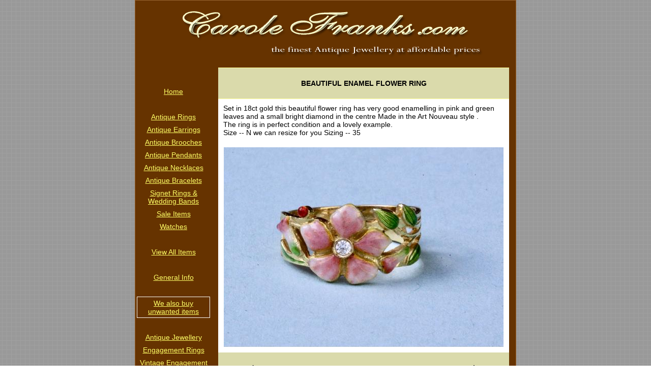

--- FILE ---
content_type: text/html; charset=UTF-8
request_url: https://carolefranks.com/Antique-Rings/Beautiful-Enamel-Flower-Ring/5111
body_size: 2518
content:
<html>
<head>
<title>BEAUTIFUL ENAMEL FLOWER RING</title>
<meta name='robots' content='follow'>
<meta name='keywords' content='Antique Jewellery, Gold Rings, Victorian Jewellery, Brooches'>
<meta name='description' content='Set in 18ct gold this beautiful flower ring has very good enamelling in pink and green leaves and a small bright diamond in the centre  Made in the Art Nouveau style .
The ring is in perfect condition and a lovely example. 
Size -- N we can resize for you   Sizing -- 35 '>
<meta http-equiv="Content-Type" content="text/html; charset=iso-8859-1">

<meta name="google-translate-customization" content="b28fb46a663a5972-d891ead26d6354db-g46ed371768700ed2-14"></meta>

<script>
function gotoPage(xid)	{
	if (xid > 0)	{window.location = "http://carolefranks.com/checkout.php?prod_id="+xid;}
}
</script>
<link href='/includes/style.css' rel="stylesheet" type="text/css">

</head>
<body background='/images/bg_grey.gif'  leftmargin="0" topmargin="0" marginwidth="0" marginheight="0">
<div align='center'>
<table width="750" border="0" cellspacing="0" cellpadding="1">
<tr><td class="lining">
<table width="100%" border="0" cellspacing="0" cellpadding="0">
<tr><td colspan='2' align='center'><a href='http://carolefranks.com'><img src='/images/dk_br_logo_cream.gif' height='130' width='650' alt='Quite simply the finest Antique Jewellery at affordable prices' border='0'></a></td></tr>
<tr><td width='150' valign='top' class='coloured'>

<table border="0" cellspacing="0" cellpadding="2">
<tr><td class='coloured' valign='top'>
<table width="100%" border="0" cellspacing="1" cellpadding="4">

<tr><td align='center'>

<div id="google_translate_element"></div><script type="text/javascript">
function googleTranslateElementInit() {
  new google.translate.TranslateElement({pageLanguage: 'en', layout: google.translate.TranslateElement.InlineLayout.SIMPLE, gaTrack: true, gaId: 'UA-4487928-2'}, 'google_translate_element');
}
</script><script type="text/javascript" src="//translate.google.com/translate_a/element.js?cb=googleTranslateElementInit"></script>

</td></tr>
<tr><td align='center'>&nbsp;</td></tr>

<tr><td align='center'><a class='menu' href='/'>Home</a></td></tr>
<tr><td align='center'>&nbsp;</td></tr>

<tr><td align='center'><a class='menu' title='Rings' href='/Antique-Rings'>Antique Rings</a></td></tr>
<tr><td align='center'><a class='menu' title='Earrings' href='/Antique-Earrings'>Antique Earrings</a></td></tr>
<tr><td align='center'><a class='menu' title='Brooches' href='/Antique-Brooches'>Antique Brooches</a></td></tr>
<tr><td align='center'><a class='menu' title='Pendants' href='/Antique-Pendants'>Antique Pendants</a></td></tr>
<tr><td align='center'><a class='menu' title='Necklaces' href='/Antique-Necklaces'>Antique Necklaces</a></td></tr>
<tr><td align='center'><a class='menu' title='Bracelets' href='/Antique-Bracelets'>Antique Bracelets</a></td></tr>
<tr><td align='center'><a class='menu' title='Signet Rings & Wedding Bands' href='/Signet-Rings-Wedding-Bands'>Signet Rings & Wedding Bands</a></td></tr>
<tr><td align='center'><a class='menu' title='Sale-Items' href='/Antique-Sale-Items'>Sale Items</a></td></tr>
<tr><td align='center'><a class='menu' title='Watches' href='/Watches'>Watches</a></td></tr>
<!--<tr><td align='center'><a class='menu' title='Other Items' href='/Modern-Jewellery'>Modern Jewellery</a></td></tr>-->

<tr><td align='center'>&nbsp;</td></tr>
<tr><td align='center'><a class='menu' href='/all_cat_list.php'>View All Items</a></td></tr>
<tr><td align='center'>&nbsp;</td></tr>
<tr><td align='center'><a class='menu' href='/info.php'>General Info</a></td></tr>
<tr><td align='center'>&nbsp;</td></tr>
<tr><td align='center' style='background-color:#663300;border:1px solid white'><a class='menu' title='We also buy unwanted items' href='/buy.php'>We also buy unwanted items</a></td></tr>
<tr><td align='center'>&nbsp;</td></tr>
<tr><td align='center'><a class='menu' title='Antique Jewellery' href='/antique-jewellery/antique-jewellery.php'>Antique Jewellery</a></td></tr>
<tr><td align='center'><a class='menu' title='Engagement Rings' href='/engagement-rings/engagement-rings.php'>Engagement Rings</a></td></tr>
<tr><td align='center'><a class='menu' title='Vintage Engagement Rings' href='/vintage-engagement-rings.php'>Vintage Engagement Rings</a></td></tr>
<tr><td align='center'><a class='menu' title='Art Deco Engagement Rings' href='/art-deco-engagement-rings.php'>Art Deco Engagement Rings</a></td></tr>
<tr><td align='center'><a class='menu' title='Victorian Engagement Rings' href='/victorian-engagement-rings.php'>Victorian Engagement Rings</a></td></tr>
<!-- <tr><td align='center'><br><a class='ok' title='Music Festivals' href='http://www.welovefestivals.com'>Music Festivals</a></td></tr> -->
<!--
<tr><td align='center'><br><a href="http://www.facebook.com/pages/Bournemouth/Carole-Franks-Antique-Jewellery/135719009794857" target="_blank" title="Carole Franks Antique Jewellery"><img src='/images/facebook_120.gif' border='0'></a></td></tr>
<tr><td align='center'><br><a href="http://www.twitter.com/franksjewellery" target="_blank" title="Follow Me on Twitter @franksjewellery"><img src='/images/followmeon-twitter.jpg' border='0'></a></td></tr>
-->

</table>
</td></tr>
</table></td>
<td valign='top' align='left' class='bodytext'>

<table width="100%" border="0" cellspacing="2" cellpadding="0">
  <tr><td align='center'>
  	<table width="550" border="0" cellspacing="0" cellpadding="0">

  	 <tr><td class="topheading" align='center'><br />BEAUTIFUL ENAMEL FLOWER RING<br />&nbsp;</td></tr>

  	 <tr>
  	 	<td class='description' align='left'>
  	 	Set in 18ct gold this beautiful flower ring has very good enamelling in pink and green leaves and a small bright diamond in the centre  Made in the Art Nouveau style .<br />
The ring is in perfect condition and a lovely example. <br />
Size -- N we can resize for you   Sizing -- 35   	 	</td></tr>

	 <tr><td class="description" align='center'>
	 	<img class='pic' src="/images/main/beautiful-enamel-flower-ring_DR-2522.jpg?1769427778" alt="BEAUTIFUL ENAMEL FLOWER RING" title="BEAUTIFUL ENAMEL FLOWER RING">

	</td></tr>

	<tr><td class="bodytext" align='center'>
		<table width="100%" border="0" cellspacing="0" cellpadding="0">
			<tr>
				<td class="listview" style='padding:20px 0 20px 10px' align='left'>Item Code:&nbsp;<span class='red'>DR-2522</span></td>

				<td class='listview' style='padding:20px 10px 20px 0' align='right'>Price:&nbsp;&pound;<span class='red'>550</span></td>
			</tr>
		</table>
	</td></tr>

	<tr><td class='description' align='left'>
		<table width="100%" border="0" cellspacing="0" cellpadding="0">
  	 		<tr>
				<td class='description' style='padding-left:10px' align='left'>
					<form method='post' action='/Antique-Rings/Beautiful-Enamel-Flower-Ring/5111'>
					<input type='submit' class='button' name='prod_5111'  value='Make Enquiry'>
					</form>
				</td>
				<td class='description' style='padding-right:10px' align='right'><input type='submit' class='button' name='buy_now' value='Buy Now' onclick='gotoPage("5111")'></td>
			</tr>
			<tr>
				<td class='description' valign='top' width='40%' style='padding-left:10px' align='left'>Send us an enquiry so we can tell you more about the item, etc..</td>
				<td class='description' style='padding-right:10px' align='right'><span style='padding-right:27px'>We accept:</span>
					<!-- <br /><img src='/images/c_cards_3.jpg' alt='Visa, Mastercard or Maestro Payment Cards' border='0'>
					<br />&nbsp;<br /><span style='padding-right:82px'>Or:</span> -->
					<br /><img src='/images/paypal_100.jpg' alt='Paypal Payments' border='0'>
				</td>
			</tr>
  	 	</table>
	</td></tr>


	</table>

	</td></tr>
	</table>
<tr><td colspan='2' class='coloured' align='center'>&nbsp;</td></tr>
<!--<tr><td colspan='2' class='coloured' align='center'><a href="contact.php">Contact Me</a> | <a href="terms.php">Terms & Conditions</a> | <a href="links.php">Links</a> | <a href="about.php">About Me</a></td></tr>-->

<tr><td colspan='2' class='coloured' align='center'>&nbsp;</td></tr>

</table>
</td></tr>
</table>
</div>
<script type="text/javascript">

  var _gaq = _gaq || [];
  _gaq.push(['_setAccount', 'UA-4487928-2']);
  _gaq.push(['_trackPageview']);

  (function() {
    var ga = document.createElement('script'); ga.type = 'text/javascript'; ga.async = true;
    ga.src = ('https:' == document.location.protocol ? 'https://ssl' : 'http://www') + '.google-analytics.com/ga.js';
    var s = document.getElementsByTagName('script')[0]; s.parentNode.insertBefore(ga, s);
  })();

</script>
</body>
</html>

--- FILE ---
content_type: text/css
request_url: https://carolefranks.com/includes/style.css
body_size: 1055
content:
a:link {
	text-decoration: underline;
	font-weight: normal;
	font-size: 12px;
	color: #FFFF66;
}
a:visited {
	text-decoration: underline;
	font-weight: normal;
	font-size: 12px;
	color: #CCCC33;
}
a:active {
	text-decoration: underline;
	font-weight: normal;
}
a:hover {
	text-decoration: underline;
	font-weight: normal;
	color: #FFFF99;
}
a.menu:link {
	text-decoration: underline;
	font-weight: normal;
	font-size: 14px;
	color: #FFFF66;
}
a.menu:active {
	text-decoration: underline;
	font-weight: normal;
}
a.menu:visited {
	text-decoration: underline;
	font-weight: normal;
	font-size: 14px;
	color: #CCCC33;
}
a.menu:hover {
	text-decoration: underline;
	font-weight: normal;
	color: #FFFF99;
}

a.ok:link {
	text-decoration: none;
	font-weight: normal;
	font-size: 14px;
	color: #663300;
}
a.ok:active {
	text-decoration: none;
	font-weight: normal;
}
a.ok:visited {
	text-decoration: none;
	font-weight: normal;
	font-size: 14px;
	color: #663300;
}
a.ok:hover {
	text-decoration: none;
	font-weight: normal;
	color: #663300;
}

a.details:link {
	text-decoration: underline;
	font-weight: bold;
	font-size: 11px;
	color: #663300;
}
a.details:active {
	text-decoration: underline;
	font-weight: normal;
}
a.details:visited {
	color: #663300;
}
a.details:hover {
	color: #999999;
}

.desc {
	font-family: Verdana, Arial, Helvetica, sans-serif;
	font-size: 12px;
	line-height: 18px;
	background-color: #663300;
	padding:3px;
}

.desc11 {
	font-size: 11px;
	padding:3px;
}

.price {
	font-size: 12px;
	font-weight: bold;
	padding:3px;
	color:#FFFF99;
}

.bodytext {
	font-family: Verdana, Arial, Helvetica, sans-serif;
	font-size: 12px;
	line-height: 16px;
	background-color: #663300;
}
.bodytext11 {
	font-size: 11px;
}
.error {
	font-family: Verdana, Arial, Helvetica, sans-serif;
	font-size: 11px;
	line-height: 16px;
	color: #ff0000;
}

td {
	font-family: Verdana, Arial, Helvetica, sans-serif;
	font-size: 12px;
	line-height: 16px;
	color: #ffffff;
	/*color: #FFFFCC;*/
	background-color: #663300;
}

.lining {
	font-family: Verdana, Arial, Helvetica, sans-serif;
	font-size: 11px;
	line-height: 16px;
	background-color: #996633;
}

.outerlining {
	font-family: Verdana, Arial, Helvetica, sans-serif;
	font-size: 11px;
	line-height: 16px;
	background-color: #996633;
	border: 1px solid #FFFF99;
}

td.bigger {
	font-family: Verdana, Arial, Helvetica, sans-serif;
	font-size: 14px;
	font-weight: bold;
	line-height: 16px;
}

td.menu	{
	font-family: Verdana, Arial, Helvetica, sans-serif;
	font-size: 11px;
	line-height: 16px;
	background-color: #663300;
}

td.topheading	{
	font-family: Verdana, Arial, Helvetica, sans-serif;
	font-size: 14px;
	line-height: 20px;
	font-weight: bold;
	background-color: #dadaab;
	border-bottom: 1px solid #FFFF99;
	border-top: 1px solid #FFFF99;
	color: #000000;
}

td.intro	{
	background-color:#fff;
	color:black;
	padding:5px 0 0 10px;
}

td.description	{
	font-family: Verdana, Arial, Helvetica, sans-serif;
	font-size: 14px;
	background-color:#fff;
	color:black;
	padding:10px;
}

td.popheading	{
	font-family: Verdana, Arial, Helvetica, sans-serif;
	font-size: 14px;
	line-height: 20px;
	font-weight: bold;
	background-color: #dadaab;
	border: 1px solid #FFFF99;
	border-bottom: 0;
	color: #000000;
}

h1.topheading	{
	font-family: Verdana, Arial, Helvetica, sans-serif;
	font-size: 16px;
	line-height: 16px;
	font-weight: bold;
	background-color: #dadaab;
	/*background-color: #EAEACA;*/
	color: #000000;
}

.names	{
	font-family: Verdana, Arial, Helvetica, sans-serif;
	font-size: 11px;
	line-height: 16px;
	padding: 2px;
	font-weight: bold;
	background-color: #dadaab;
	border-bottom: 0px solid #FFFF99;
	border-top: 1px solid #FFFF99;
	color: #000000;
}

.popnames	{
	font-family: Verdana, Arial, Helvetica, sans-serif;
	font-size: 11px;
	line-height: 16px;
	padding: 0px;
	font-weight: bold;
	background-color: #dadaab;
	border: 1px solid #FFFF99;
	border-top: 0;
	border-bottom: 0;
	padding-bottom: 5px;
	color: #000000;
}

td.formlabel2{
	font-family: Verdana, Arial, Helvetica, sans-serif;
	font-size: 11px;
	line-height: 12px;
	/*background-color: #3399cc;*/
	background-color: #CCCCCC;
	color: #ffffff;
}
td.formlabel{
	font-family: Verdana, Arial, Helvetica, sans-serif;
	font-size: 11px;
	font-weight: bold;
	line-height: 14px;
	/*background-color: #ffffff;*/
	background-color: #CCCCCC;
	color: #000000;
}
.textinput	{
	font-size: 12px;
	font-family: Verdana, Arial, Helvetica, sans-serif;
	font-weight: normal;
	background-color: #eeeeee;
	color: #000000;
}
.submit	{
	font-family: Verdana, Arial, Helvetica, sans-serif;
	font-size: 11px;
	font-weight: bold;
	border-style: groove;
	border-color: #dadaab;
	color: #000000;
	background-color: #FFFF99;
}

img.thumb {
	cursor: pointer;
	border: 1px solid white;
}

img.pic {
	border: 1px solid white;
}


.col_1	{
	width:250px;
	float:right;
	vertical-align: bottom;
	padding-right:15px;
}

.col_0	{
	width:250px;
	float:left;
	vertical-align: bottom;
	padding-left:15px;
}

.listtop	{
	font-family: Verdana, Arial, Helvetica, sans-serif;
	font-size: 11px;
	line-height: 18px;
	width:250px;
	text-align:center;
	font-weight: bold;
	background-color: #dadaab;
	border-top: 1px solid #FFFF99;
	color: #000000;
}

.listfoot	{
	font-family: Verdana, Arial, Helvetica, sans-serif;
	font-size: 11px;
	line-height: 20px;
	width:250px;
	font-weight: bold;
	background-color: #dadaab;
	border-bottom: 1px solid #FFFF99;
	color: #000000;
}

.listview	{
	font-family: Verdana, Arial, Helvetica, sans-serif;
	font-size: 14px;
	font-weight: bold;
	line-height: 22px;
	background-color: #dadaab;
	border-bottom: 1px solid #FFFF99;
	color: #000000;
}

.ltpad	{
	padding-left:5px;
}

.rtpad	{
	padding-right:5px;
	float:right;
}

.imgthm {
	background-color: white;
	width:250px;
	text-align:center;
}


.vmiddle {
	vertical-align: bottom;
}
.red	{
	color:#C60000;
}


/* http://css-tricks.com/examples/ButtonMaker/# */
.button {
	border-top: 1px solid #e9f797;
	background: #717808;
	background: -webkit-gradient(linear, left top, left bottom, from(#bfb915), to(#717808));
	background: -webkit-linear-gradient(top, #bfb915, #717808);
	background: -moz-linear-gradient(top, #bfb915, #717808);
	background: -ms-linear-gradient(top, #bfb915, #717808);
	background: -o-linear-gradient(top, #bfb915, #717808);

	/* override for older versions of IE */
	background-color: #663300;

	padding: 7.5px 15px;
	-webkit-border-radius: 4px;
	-moz-border-radius: 4px;
	border-radius: 4px;
	-webkit-box-shadow: rgba(0,0,0,1) 0 1px 0;
	-moz-box-shadow: rgba(0,0,0,1) 0 1px 0;
	box-shadow: rgba(0,0,0,1) 0 1px 0;
	text-shadow: rgba(0,0,0,.4) 0 1px 0;

	color: white;
	font-size: 14px;
	font-family: Verdana, Arial, Helvetica, sans-serif;
	text-decoration: none;
	vertical-align: middle;
}
.button:hover {
	border-top-color: #786229;
	background: #786229;
	color: #ccc;
}
.button:active {
	border-top-color: #5c1b1b;
	background: #5c1b1b;
}


